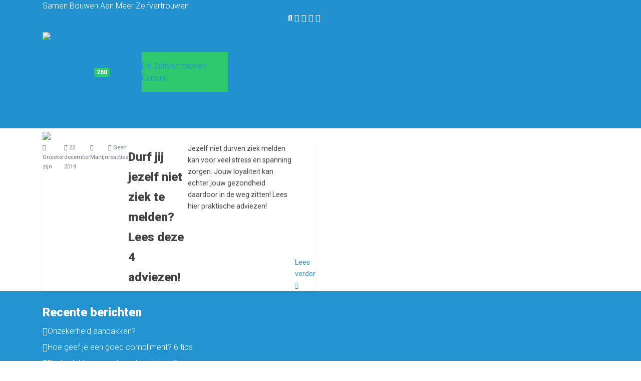

--- FILE ---
content_type: text/html; charset=UTF-8
request_url: https://zelfverzekerdworden.nl/tag/ziek/
body_size: 9592
content:
<!doctype html>
<html lang="nl-NL">
  <head>
  <meta charset="utf-8">
  <meta http-equiv="x-ua-compatible" content="ie=edge">
  <meta name="viewport" content="width=device-width, initial-scale=1, shrink-to-fit=no">
  
  <meta name='robots' content='index, follow, max-image-preview:large, max-snippet:-1, max-video-preview:-1' />
	<style>img:is([sizes="auto" i], [sizes^="auto," i]) { contain-intrinsic-size: 3000px 1500px }</style>
	
	<!-- This site is optimized with the Yoast SEO plugin v26.4 - https://yoast.com/wordpress/plugins/seo/ -->
	<title>ziek Archives - Zelfverzekerd Worden</title>
	<link rel="canonical" href="https://zelfverzekerdworden.nl/tag/ziek/" />
	<meta property="og:locale" content="nl_NL" />
	<meta property="og:type" content="article" />
	<meta property="og:title" content="ziek Archives - Zelfverzekerd Worden" />
	<meta property="og:url" content="https://zelfverzekerdworden.nl/tag/ziek/" />
	<meta property="og:site_name" content="Zelfverzekerd Worden" />
	<meta name="twitter:card" content="summary_large_image" />
	<script type="application/ld+json" class="yoast-schema-graph">{"@context":"https://schema.org","@graph":[{"@type":"CollectionPage","@id":"https://zelfverzekerdworden.nl/tag/ziek/","url":"https://zelfverzekerdworden.nl/tag/ziek/","name":"ziek Archives - Zelfverzekerd Worden","isPartOf":{"@id":"https://zelfverzekerdworden.nl/#website"},"primaryImageOfPage":{"@id":"https://zelfverzekerdworden.nl/tag/ziek/#primaryimage"},"image":{"@id":"https://zelfverzekerdworden.nl/tag/ziek/#primaryimage"},"thumbnailUrl":"https://zelfverzekerdworden.nl/wp-content/uploads/sites/6/2019/12/niet-durven-ziek-meldennn.jpg","breadcrumb":{"@id":"https://zelfverzekerdworden.nl/tag/ziek/#breadcrumb"},"inLanguage":"nl-NL"},{"@type":"ImageObject","inLanguage":"nl-NL","@id":"https://zelfverzekerdworden.nl/tag/ziek/#primaryimage","url":"https://zelfverzekerdworden.nl/wp-content/uploads/sites/6/2019/12/niet-durven-ziek-meldennn.jpg","contentUrl":"https://zelfverzekerdworden.nl/wp-content/uploads/sites/6/2019/12/niet-durven-ziek-meldennn.jpg","width":700,"height":466,"caption":"jezelf niet durven ziek melden"},{"@type":"BreadcrumbList","@id":"https://zelfverzekerdworden.nl/tag/ziek/#breadcrumb","itemListElement":[{"@type":"ListItem","position":1,"name":"Home","item":"https://zelfverzekerdworden.nl/"},{"@type":"ListItem","position":2,"name":"ziek"}]},{"@type":"WebSite","@id":"https://zelfverzekerdworden.nl/#website","url":"https://zelfverzekerdworden.nl/","name":"Zelfverzekerd Worden","description":"Samen Bouwen Aan Meer Zelfvertrouwen","publisher":{"@id":"https://zelfverzekerdworden.nl/#/schema/person/5379c494af867702adf31c5e4e8ffc48"},"potentialAction":[{"@type":"SearchAction","target":{"@type":"EntryPoint","urlTemplate":"https://zelfverzekerdworden.nl/?s={search_term_string}"},"query-input":{"@type":"PropertyValueSpecification","valueRequired":true,"valueName":"search_term_string"}}],"inLanguage":"nl-NL"},{"@type":["Person","Organization"],"@id":"https://zelfverzekerdworden.nl/#/schema/person/5379c494af867702adf31c5e4e8ffc48","name":"Kim","image":{"@type":"ImageObject","inLanguage":"nl-NL","@id":"https://zelfverzekerdworden.nl/#/schema/person/image/","url":"https://secure.gravatar.com/avatar/ba90d6a179180f45afc21b6aef937dc0f101d11c8e17640e7ad878af3ab80fd5?s=96&d=mm&r=g","contentUrl":"https://secure.gravatar.com/avatar/ba90d6a179180f45afc21b6aef937dc0f101d11c8e17640e7ad878af3ab80fd5?s=96&d=mm&r=g","caption":"Kim"},"logo":{"@id":"https://zelfverzekerdworden.nl/#/schema/person/image/"}}]}</script>
	<!-- / Yoast SEO plugin. -->


<link rel="alternate" type="application/rss+xml" title="Zelfverzekerd Worden &raquo; ziek tag feed" href="https://zelfverzekerdworden.nl/tag/ziek/feed/" />
<script type="text/javascript">
/* <![CDATA[ */
window._wpemojiSettings = {"baseUrl":"https:\/\/s.w.org\/images\/core\/emoji\/16.0.1\/72x72\/","ext":".png","svgUrl":"https:\/\/s.w.org\/images\/core\/emoji\/16.0.1\/svg\/","svgExt":".svg","source":{"concatemoji":"https:\/\/zelfverzekerdworden.nl\/wp-includes\/js\/wp-emoji-release.min.js?ver=6.8.3"}};
/*! This file is auto-generated */
!function(s,n){var o,i,e;function c(e){try{var t={supportTests:e,timestamp:(new Date).valueOf()};sessionStorage.setItem(o,JSON.stringify(t))}catch(e){}}function p(e,t,n){e.clearRect(0,0,e.canvas.width,e.canvas.height),e.fillText(t,0,0);var t=new Uint32Array(e.getImageData(0,0,e.canvas.width,e.canvas.height).data),a=(e.clearRect(0,0,e.canvas.width,e.canvas.height),e.fillText(n,0,0),new Uint32Array(e.getImageData(0,0,e.canvas.width,e.canvas.height).data));return t.every(function(e,t){return e===a[t]})}function u(e,t){e.clearRect(0,0,e.canvas.width,e.canvas.height),e.fillText(t,0,0);for(var n=e.getImageData(16,16,1,1),a=0;a<n.data.length;a++)if(0!==n.data[a])return!1;return!0}function f(e,t,n,a){switch(t){case"flag":return n(e,"\ud83c\udff3\ufe0f\u200d\u26a7\ufe0f","\ud83c\udff3\ufe0f\u200b\u26a7\ufe0f")?!1:!n(e,"\ud83c\udde8\ud83c\uddf6","\ud83c\udde8\u200b\ud83c\uddf6")&&!n(e,"\ud83c\udff4\udb40\udc67\udb40\udc62\udb40\udc65\udb40\udc6e\udb40\udc67\udb40\udc7f","\ud83c\udff4\u200b\udb40\udc67\u200b\udb40\udc62\u200b\udb40\udc65\u200b\udb40\udc6e\u200b\udb40\udc67\u200b\udb40\udc7f");case"emoji":return!a(e,"\ud83e\udedf")}return!1}function g(e,t,n,a){var r="undefined"!=typeof WorkerGlobalScope&&self instanceof WorkerGlobalScope?new OffscreenCanvas(300,150):s.createElement("canvas"),o=r.getContext("2d",{willReadFrequently:!0}),i=(o.textBaseline="top",o.font="600 32px Arial",{});return e.forEach(function(e){i[e]=t(o,e,n,a)}),i}function t(e){var t=s.createElement("script");t.src=e,t.defer=!0,s.head.appendChild(t)}"undefined"!=typeof Promise&&(o="wpEmojiSettingsSupports",i=["flag","emoji"],n.supports={everything:!0,everythingExceptFlag:!0},e=new Promise(function(e){s.addEventListener("DOMContentLoaded",e,{once:!0})}),new Promise(function(t){var n=function(){try{var e=JSON.parse(sessionStorage.getItem(o));if("object"==typeof e&&"number"==typeof e.timestamp&&(new Date).valueOf()<e.timestamp+604800&&"object"==typeof e.supportTests)return e.supportTests}catch(e){}return null}();if(!n){if("undefined"!=typeof Worker&&"undefined"!=typeof OffscreenCanvas&&"undefined"!=typeof URL&&URL.createObjectURL&&"undefined"!=typeof Blob)try{var e="postMessage("+g.toString()+"("+[JSON.stringify(i),f.toString(),p.toString(),u.toString()].join(",")+"));",a=new Blob([e],{type:"text/javascript"}),r=new Worker(URL.createObjectURL(a),{name:"wpTestEmojiSupports"});return void(r.onmessage=function(e){c(n=e.data),r.terminate(),t(n)})}catch(e){}c(n=g(i,f,p,u))}t(n)}).then(function(e){for(var t in e)n.supports[t]=e[t],n.supports.everything=n.supports.everything&&n.supports[t],"flag"!==t&&(n.supports.everythingExceptFlag=n.supports.everythingExceptFlag&&n.supports[t]);n.supports.everythingExceptFlag=n.supports.everythingExceptFlag&&!n.supports.flag,n.DOMReady=!1,n.readyCallback=function(){n.DOMReady=!0}}).then(function(){return e}).then(function(){var e;n.supports.everything||(n.readyCallback(),(e=n.source||{}).concatemoji?t(e.concatemoji):e.wpemoji&&e.twemoji&&(t(e.twemoji),t(e.wpemoji)))}))}((window,document),window._wpemojiSettings);
/* ]]> */
</script>

<style id='wp-emoji-styles-inline-css' type='text/css'>

	img.wp-smiley, img.emoji {
		display: inline !important;
		border: none !important;
		box-shadow: none !important;
		height: 1em !important;
		width: 1em !important;
		margin: 0 0.07em !important;
		vertical-align: -0.1em !important;
		background: none !important;
		padding: 0 !important;
	}
</style>
<link rel='stylesheet' id='wp-block-library-css' href='https://zelfverzekerdworden.nl/wp-includes/css/dist/block-library/style.min.css?ver=6.8.3' type='text/css' media='all' />
<style id='classic-theme-styles-inline-css' type='text/css'>
/*! This file is auto-generated */
.wp-block-button__link{color:#fff;background-color:#32373c;border-radius:9999px;box-shadow:none;text-decoration:none;padding:calc(.667em + 2px) calc(1.333em + 2px);font-size:1.125em}.wp-block-file__button{background:#32373c;color:#fff;text-decoration:none}
</style>
<style id='global-styles-inline-css' type='text/css'>
:root{--wp--preset--aspect-ratio--square: 1;--wp--preset--aspect-ratio--4-3: 4/3;--wp--preset--aspect-ratio--3-4: 3/4;--wp--preset--aspect-ratio--3-2: 3/2;--wp--preset--aspect-ratio--2-3: 2/3;--wp--preset--aspect-ratio--16-9: 16/9;--wp--preset--aspect-ratio--9-16: 9/16;--wp--preset--color--black: #000000;--wp--preset--color--cyan-bluish-gray: #abb8c3;--wp--preset--color--white: #ffffff;--wp--preset--color--pale-pink: #f78da7;--wp--preset--color--vivid-red: #cf2e2e;--wp--preset--color--luminous-vivid-orange: #ff6900;--wp--preset--color--luminous-vivid-amber: #fcb900;--wp--preset--color--light-green-cyan: #7bdcb5;--wp--preset--color--vivid-green-cyan: #00d084;--wp--preset--color--pale-cyan-blue: #8ed1fc;--wp--preset--color--vivid-cyan-blue: #0693e3;--wp--preset--color--vivid-purple: #9b51e0;--wp--preset--color--mt-primary: #2ec96e;--wp--preset--color--mt-secondary: #2ec96e;--wp--preset--gradient--vivid-cyan-blue-to-vivid-purple: linear-gradient(135deg,rgba(6,147,227,1) 0%,rgb(155,81,224) 100%);--wp--preset--gradient--light-green-cyan-to-vivid-green-cyan: linear-gradient(135deg,rgb(122,220,180) 0%,rgb(0,208,130) 100%);--wp--preset--gradient--luminous-vivid-amber-to-luminous-vivid-orange: linear-gradient(135deg,rgba(252,185,0,1) 0%,rgba(255,105,0,1) 100%);--wp--preset--gradient--luminous-vivid-orange-to-vivid-red: linear-gradient(135deg,rgba(255,105,0,1) 0%,rgb(207,46,46) 100%);--wp--preset--gradient--very-light-gray-to-cyan-bluish-gray: linear-gradient(135deg,rgb(238,238,238) 0%,rgb(169,184,195) 100%);--wp--preset--gradient--cool-to-warm-spectrum: linear-gradient(135deg,rgb(74,234,220) 0%,rgb(151,120,209) 20%,rgb(207,42,186) 40%,rgb(238,44,130) 60%,rgb(251,105,98) 80%,rgb(254,248,76) 100%);--wp--preset--gradient--blush-light-purple: linear-gradient(135deg,rgb(255,206,236) 0%,rgb(152,150,240) 100%);--wp--preset--gradient--blush-bordeaux: linear-gradient(135deg,rgb(254,205,165) 0%,rgb(254,45,45) 50%,rgb(107,0,62) 100%);--wp--preset--gradient--luminous-dusk: linear-gradient(135deg,rgb(255,203,112) 0%,rgb(199,81,192) 50%,rgb(65,88,208) 100%);--wp--preset--gradient--pale-ocean: linear-gradient(135deg,rgb(255,245,203) 0%,rgb(182,227,212) 50%,rgb(51,167,181) 100%);--wp--preset--gradient--electric-grass: linear-gradient(135deg,rgb(202,248,128) 0%,rgb(113,206,126) 100%);--wp--preset--gradient--midnight: linear-gradient(135deg,rgb(2,3,129) 0%,rgb(40,116,252) 100%);--wp--preset--font-size--small: 13px;--wp--preset--font-size--medium: 20px;--wp--preset--font-size--large: 36px;--wp--preset--font-size--x-large: 42px;--wp--preset--spacing--20: 0.44rem;--wp--preset--spacing--30: 0.67rem;--wp--preset--spacing--40: 1rem;--wp--preset--spacing--50: 1.5rem;--wp--preset--spacing--60: 2.25rem;--wp--preset--spacing--70: 3.38rem;--wp--preset--spacing--80: 5.06rem;--wp--preset--shadow--natural: 6px 6px 9px rgba(0, 0, 0, 0.2);--wp--preset--shadow--deep: 12px 12px 50px rgba(0, 0, 0, 0.4);--wp--preset--shadow--sharp: 6px 6px 0px rgba(0, 0, 0, 0.2);--wp--preset--shadow--outlined: 6px 6px 0px -3px rgba(255, 255, 255, 1), 6px 6px rgba(0, 0, 0, 1);--wp--preset--shadow--crisp: 6px 6px 0px rgba(0, 0, 0, 1);}:where(.is-layout-flex){gap: 0.5em;}:where(.is-layout-grid){gap: 0.5em;}body .is-layout-flex{display: flex;}.is-layout-flex{flex-wrap: wrap;align-items: center;}.is-layout-flex > :is(*, div){margin: 0;}body .is-layout-grid{display: grid;}.is-layout-grid > :is(*, div){margin: 0;}:where(.wp-block-columns.is-layout-flex){gap: 2em;}:where(.wp-block-columns.is-layout-grid){gap: 2em;}:where(.wp-block-post-template.is-layout-flex){gap: 1.25em;}:where(.wp-block-post-template.is-layout-grid){gap: 1.25em;}.has-black-color{color: var(--wp--preset--color--black) !important;}.has-cyan-bluish-gray-color{color: var(--wp--preset--color--cyan-bluish-gray) !important;}.has-white-color{color: var(--wp--preset--color--white) !important;}.has-pale-pink-color{color: var(--wp--preset--color--pale-pink) !important;}.has-vivid-red-color{color: var(--wp--preset--color--vivid-red) !important;}.has-luminous-vivid-orange-color{color: var(--wp--preset--color--luminous-vivid-orange) !important;}.has-luminous-vivid-amber-color{color: var(--wp--preset--color--luminous-vivid-amber) !important;}.has-light-green-cyan-color{color: var(--wp--preset--color--light-green-cyan) !important;}.has-vivid-green-cyan-color{color: var(--wp--preset--color--vivid-green-cyan) !important;}.has-pale-cyan-blue-color{color: var(--wp--preset--color--pale-cyan-blue) !important;}.has-vivid-cyan-blue-color{color: var(--wp--preset--color--vivid-cyan-blue) !important;}.has-vivid-purple-color{color: var(--wp--preset--color--vivid-purple) !important;}.has-black-background-color{background-color: var(--wp--preset--color--black) !important;}.has-cyan-bluish-gray-background-color{background-color: var(--wp--preset--color--cyan-bluish-gray) !important;}.has-white-background-color{background-color: var(--wp--preset--color--white) !important;}.has-pale-pink-background-color{background-color: var(--wp--preset--color--pale-pink) !important;}.has-vivid-red-background-color{background-color: var(--wp--preset--color--vivid-red) !important;}.has-luminous-vivid-orange-background-color{background-color: var(--wp--preset--color--luminous-vivid-orange) !important;}.has-luminous-vivid-amber-background-color{background-color: var(--wp--preset--color--luminous-vivid-amber) !important;}.has-light-green-cyan-background-color{background-color: var(--wp--preset--color--light-green-cyan) !important;}.has-vivid-green-cyan-background-color{background-color: var(--wp--preset--color--vivid-green-cyan) !important;}.has-pale-cyan-blue-background-color{background-color: var(--wp--preset--color--pale-cyan-blue) !important;}.has-vivid-cyan-blue-background-color{background-color: var(--wp--preset--color--vivid-cyan-blue) !important;}.has-vivid-purple-background-color{background-color: var(--wp--preset--color--vivid-purple) !important;}.has-black-border-color{border-color: var(--wp--preset--color--black) !important;}.has-cyan-bluish-gray-border-color{border-color: var(--wp--preset--color--cyan-bluish-gray) !important;}.has-white-border-color{border-color: var(--wp--preset--color--white) !important;}.has-pale-pink-border-color{border-color: var(--wp--preset--color--pale-pink) !important;}.has-vivid-red-border-color{border-color: var(--wp--preset--color--vivid-red) !important;}.has-luminous-vivid-orange-border-color{border-color: var(--wp--preset--color--luminous-vivid-orange) !important;}.has-luminous-vivid-amber-border-color{border-color: var(--wp--preset--color--luminous-vivid-amber) !important;}.has-light-green-cyan-border-color{border-color: var(--wp--preset--color--light-green-cyan) !important;}.has-vivid-green-cyan-border-color{border-color: var(--wp--preset--color--vivid-green-cyan) !important;}.has-pale-cyan-blue-border-color{border-color: var(--wp--preset--color--pale-cyan-blue) !important;}.has-vivid-cyan-blue-border-color{border-color: var(--wp--preset--color--vivid-cyan-blue) !important;}.has-vivid-purple-border-color{border-color: var(--wp--preset--color--vivid-purple) !important;}.has-vivid-cyan-blue-to-vivid-purple-gradient-background{background: var(--wp--preset--gradient--vivid-cyan-blue-to-vivid-purple) !important;}.has-light-green-cyan-to-vivid-green-cyan-gradient-background{background: var(--wp--preset--gradient--light-green-cyan-to-vivid-green-cyan) !important;}.has-luminous-vivid-amber-to-luminous-vivid-orange-gradient-background{background: var(--wp--preset--gradient--luminous-vivid-amber-to-luminous-vivid-orange) !important;}.has-luminous-vivid-orange-to-vivid-red-gradient-background{background: var(--wp--preset--gradient--luminous-vivid-orange-to-vivid-red) !important;}.has-very-light-gray-to-cyan-bluish-gray-gradient-background{background: var(--wp--preset--gradient--very-light-gray-to-cyan-bluish-gray) !important;}.has-cool-to-warm-spectrum-gradient-background{background: var(--wp--preset--gradient--cool-to-warm-spectrum) !important;}.has-blush-light-purple-gradient-background{background: var(--wp--preset--gradient--blush-light-purple) !important;}.has-blush-bordeaux-gradient-background{background: var(--wp--preset--gradient--blush-bordeaux) !important;}.has-luminous-dusk-gradient-background{background: var(--wp--preset--gradient--luminous-dusk) !important;}.has-pale-ocean-gradient-background{background: var(--wp--preset--gradient--pale-ocean) !important;}.has-electric-grass-gradient-background{background: var(--wp--preset--gradient--electric-grass) !important;}.has-midnight-gradient-background{background: var(--wp--preset--gradient--midnight) !important;}.has-small-font-size{font-size: var(--wp--preset--font-size--small) !important;}.has-medium-font-size{font-size: var(--wp--preset--font-size--medium) !important;}.has-large-font-size{font-size: var(--wp--preset--font-size--large) !important;}.has-x-large-font-size{font-size: var(--wp--preset--font-size--x-large) !important;}
:where(.wp-block-post-template.is-layout-flex){gap: 1.25em;}:where(.wp-block-post-template.is-layout-grid){gap: 1.25em;}
:where(.wp-block-columns.is-layout-flex){gap: 2em;}:where(.wp-block-columns.is-layout-grid){gap: 2em;}
:root :where(.wp-block-pullquote){font-size: 1.5em;line-height: 1.6;}
</style>
<link rel='stylesheet' id='contact-form-7-css' href='https://zelfverzekerdworden.nl/wp-content/plugins/contact-form-7/includes/css/styles.css?ver=6.1.3' type='text/css' media='all' />
<link rel='stylesheet' id='marketheme-books-css' href='https://zelfverzekerdworden.nl/wp-content/plugins/marketheme-books/assets/css/marketheme-books.css?ver=6.8.3' type='text/css' media='all' />
<link rel='stylesheet' id='sage/main.css-css' href='https://zelfverzekerdworden.nl/wp-content/themes/marketheme/dist/styles/main.css' type='text/css' media='all' />
<script type="text/javascript" src="https://zelfverzekerdworden.nl/wp-includes/js/jquery/jquery.min.js?ver=3.7.1" id="jquery-core-js"></script>
<script type="text/javascript" src="https://zelfverzekerdworden.nl/wp-includes/js/jquery/jquery-migrate.min.js?ver=3.4.1" id="jquery-migrate-js"></script>
<link rel="https://api.w.org/" href="https://zelfverzekerdworden.nl/wp-json/" /><link rel="alternate" title="JSON" type="application/json" href="https://zelfverzekerdworden.nl/wp-json/wp/v2/tags/255" /><link rel="EditURI" type="application/rsd+xml" title="RSD" href="https://zelfverzekerdworden.nl/xmlrpc.php?rsd" />
<meta name="generator" content="WordPress 6.8.3" />
<script type="text/javascript">
  var ajaxurl = "https://zelfverzekerdworden.nl/wp-admin/admin-ajax.php";
  </script><link rel="icon" href="https://zelfverzekerdworden.nl/wp-content/uploads/sites/6/2019/07/LOGO-zelfverzekerd.nl_.jpg" sizes="32x32" />
<link rel="icon" href="https://zelfverzekerdworden.nl/wp-content/uploads/sites/6/2019/07/LOGO-zelfverzekerd.nl_.jpg" sizes="192x192" />
<link rel="apple-touch-icon" href="https://zelfverzekerdworden.nl/wp-content/uploads/sites/6/2019/07/LOGO-zelfverzekerd.nl_.jpg" />
<meta name="msapplication-TileImage" content="https://zelfverzekerdworden.nl/wp-content/uploads/sites/6/2019/07/LOGO-zelfverzekerd.nl_.jpg" />
      <!-- Global site tag (gtag.js) - Google Analytics -->
<script async src="https://www.googletagmanager.com/gtag/js?id=UA-131473087-2"></script>
<script>
  window.dataLayer = window.dataLayer || [];
  function gtag(){dataLayer.push(arguments);}
  gtag('js', new Date());

  gtag('config', 'UA-131473087-2');
</script>
<script async src="https://pagead2.googlesyndication.com/pagead/js/adsbygoogle.js?client=ca-pub-2692527532934976"
     crossorigin="anonymous"></script>
 <script src="https://js.2pi.ai/ZELFVERWOR"></script>
    <script>
                var interactions = new Interactor({
                    merchant_id : 'ZELFVERWOR',
                    page_id : 'HOME_PAGE'
                });
    </script>
  </head>
  <body class="archive tag tag-ziek tag-255 wp-embed-responsive wp-theme-markethemeresources post-durf-jij-jezelf-niet-ziek-te-melden-lees-deze-4-adviezen index app-data index-data archive-data tag-data tag-255-data tag-ziek-data">
        <img src="https://zelfverzekerdworden.nl/wp-content/uploads/sites/6/2019/12/niet-durven-ziek-meldennn.jpg" style="display:none;">

  <section class="main-header bg-primary mb-4     has-bg "  style="background-image: url( https://zelfverzekerdworden.nl/wp-content/uploads/sites/6/2019/12/niet-durven-ziek-meldennn.jpg )" >
                  <div class="filter"></div>
          
    
          <header class="topbar">
        <div class="container">
          <div class="row">
            <div class="col-12 col-md-6 align-items-center d-none d-lg-flex">
                              Samen Bouwen Aan Meer Zelfvertrouwen
                          </div>
                          <div class="col-12 col-lg-6 d-flex justify-content-end">
                <section class="social">
  <a href="https://zelfverzekerdworden.nl/zoekpagina/" class="btn btn-icon btn-link search"><i class="fas fa-search"></i></a>
      
              
          <a href="mailto:martijnzelfverzekerdworden@gmail.com" class="btn btn-icon btn-link email" target="_blank"><i class="fas fa-envelope"></i></a>
          
              
          
              
          <a href="https://www.facebook.com/Jouw-Persoonlijke-Groei-Pagina-2241481016073025" class="btn btn-icon btn-link facebook" target="_blank"><i class="fab fa-facebook"></i></a>
          
              
          
              
          <a href="https://www.youtube.com/channel/UC6jGruw2G8WkPBScgsxoJzw?view_as=subscriber" class="btn btn-icon btn-link youtube" target="_blank"><i class="fab fa-youtube"></i></a>
          
              
          <a href="https://www.instagram.com/martijnzelfverzekerdworden.nl/" class="btn btn-icon btn-link instagram" target="_blank"><i class="fab fa-instagram"></i></a>
          
              
          
              
      </section>
              </div>
                      </div>
        </div>
      </header>
    
    <header class="navigation py-4 py-lg-0">
      <div class="container">
        <div class="row">
          <div class="col-8 col-lg-4 d-flex align-items-center">
                          <section class="logo my-3">
                <a class="brand" href="https://zelfverzekerdworden.nl/">
                                                            <img class="can-be-svg skip-lazy" alt="Zelfverzekerd Worden" src="https://zelfverzekerdworden.nl/wp-content/uploads/sites/6/2019/09/logo_zelfverzekerdworden.nl_white.png"/>
                                                      </a>
              </section>
                      </div>

          <div class="col-4 col-lg-8 d-flex align-items-center justify-content-end">
                          <nav class="nav-primary navbar-expand-sm">
                <button class="btn btn-icon d-block d-lg-none collapsed" type="button" data-toggle="collapse" data-target="#navbar-collapse">
                  <span class="openbtn"><i class="fas fa-bars"></i></span>
                  <span class="closebtn d-none"><i class="fas fa-times"></i></span>
                </button>
                <div class="collapse navbar-collapse align-items-center" id="navbar-collapse">
                  <div class="menu-menu-1-container"><ul id="menu-menu-1" class="nav navbar-nav d-flex align-items-center"><li id="menu-item-9543" class="menu-item menu-item-type-post_type menu-item-object-page menu-item-home menu-item-9543"><a href="https://zelfverzekerdworden.nl/"><span class="icon mr-2"><i class="fas fa-home" aria-hidden="true"></i></span>Home</a></li>
<li id="menu-item-9666" class="show-count menu-item menu-item-type-post_type menu-item-object-page menu-item-9666"><a href="https://zelfverzekerdworden.nl/blogpagina/"><span class="icon mr-2"><i class="fas fa-pencil-alt" aria-hidden="true"></i></span>Blog<span class="badge badge-secondary ml-2">260</span></a></li>
<li id="menu-item-14105" class="menu-item menu-item-type-post_type menu-item-object-page menu-item-14105"><a href="https://zelfverzekerdworden.nl/boekenplank-2/"><span class="icon mr-2"><i class="fas fa-book" aria-hidden="true"></i></span>Boeken</a></li>
<li id="menu-item-13984" class="bg-secondary menu-item menu-item-type-custom menu-item-object-custom menu-item-13984"><a href="https://www.paypro.nl/producten/Blijvend_Zelfvertrouwen_-_Online_Training/2328/82955">Dé Zelfvertrouwen Cursus!</a></li>
</ul></div>
                </div>
              </nav>
                      </div>

        </div>
      </div>
    </header>

    
          <section class="titles  pb-4 text-center">
        <div class="container  py-4 ">
                      <h1 class="mb-0"></h1>
                                
          
          
          
          
                    </div>
        </section>
      
    </section>
      <div class="wrap container" role="document">
      <div class="content">
        <main class="main">
          
  
  
  <div class="row">
    <div class="card-columns col-12">
       
        <article class="post-11619 post type-post status-publish format-standard has-post-thumbnail hentry category-onzeker-zijn tag-durven tag-onzekerheid tag-ziek tag-ziekmelding  d-md-inline-block w-100 mb-4">
    <a href="https://zelfverzekerdworden.nl/durf-jij-jezelf-niet-ziek-te-melden-lees-deze-4-adviezen/">
    <div class="imgcontainer">
      <img class="w-100" src="https://zelfverzekerdworden.nl/wp-content/uploads/sites/6/2019/12/niet-durven-ziek-meldennn-550x200.jpg" />
    </div>
  </a>
    <main class="p-4 d-flex flex-column shadow-sm small">
        <section class="post-meta d-flex mb-3 w-100 text-muted">
          <div class="category small mr-2">
      <i class="fas fa-list"></i>
      <a class="text-muted" href="https://zelfverzekerdworden.nl/category/onzeker-zijn/">Onzeker zijn</a>
    </div>
  
      <div class="time small mr-2">
      <i class="far fa-calendar"></i>
              <time class="published" datetime="2019-12-22T08:16:00+00:00">22 december 2019</time>
          </div>
  
  <div class="byline author vcard small mr-2">
    <i class="fas fa-user"></i> <a class="text-muted fn" href="https://zelfverzekerdworden.nl/author/tigeronelive-nl/" rel="author">
      Martijn
    </a>
  </div>

          
      <div class="comments small">
      <i class="fa fa-comments"></i> <a class="text-muted" href="https://zelfverzekerdworden.nl/durf-jij-jezelf-niet-ziek-te-melden-lees-deze-4-adviezen/#respond">Geen reacties</a>
    </div>
  </section>
        <header>
      <h2 class="entry-title h3 no-toc mt-2"><a class="text-dark" href="https://zelfverzekerdworden.nl/durf-jij-jezelf-niet-ziek-te-melden-lees-deze-4-adviezen/">Durf jij jezelf niet ziek te melden? Lees deze 4 adviezen!</a></h2>
    </header>
    
    
        <div class="entry-summary d-flex flex-column mb-4">
            <p>Jezelf niet durven ziek melden kan voor veel stress en spanning zorgen. Jouw loyaliteit kan echter jouw gezondheid daardoor in de weg zitten! Lees hier praktische adviezen!</p>

          </div>
        <a class="btn btn-sm btn-primary btn-primary read-more align-self-end" href="https://zelfverzekerdworden.nl/durf-jij-jezelf-niet-ziek-te-melden-lees-deze-4-adviezen/">
      Lees verder
      <small><i class="fas fa-arrow-right"></i></small>
    </a>
  </main>
</article>            
      
    </div>
  </div>
  <section class="pagination w-100 d-flex align-items-center justify-content-center mb-4">
    
  </section>
        </main>
      </div>
    </div>
        <footer class="main py-4 bg-primary">
      <div class="container">
        <div class="row">
          <div class="col-12 col-md-4">
            
		<section class="widget recent-posts-4 widget_recent_entries">
		<h3>Recente berichten</h3>
		<ul>
											<li>
					<a href="https://zelfverzekerdworden.nl/onzekerheid-aanpakken-ga-hier-eerst-mee-aan-de-slag/">Onzekerheid aanpakken?</a>
									</li>
											<li>
					<a href="https://zelfverzekerdworden.nl/compliment-geven/">Hoe geef je een goed compliment? 6 tips</a>
									</li>
											<li>
					<a href="https://zelfverzekerdworden.nl/rode-vlekken-op-je-huid-door-stress/">Rode vlekken op je huid door stress?</a>
									</li>
											<li>
					<a href="https://zelfverzekerdworden.nl/zie-je-het-niet-meer-zitten-doe-dan-dit/">Zie je het niet meer zitten? Doe dan DIT!</a>
									</li>
											<li>
					<a href="https://zelfverzekerdworden.nl/review-e-book-leven-zonder-acne/">Review E-book &#8216;Leven Zonder Acne&#8217;!</a>
									</li>
											<li>
					<a href="https://zelfverzekerdworden.nl/ik-word-gek-van-mijn-gedachten-7-super-tips/">Ik word gek van mijn gedachten! 7 Super Tips!</a>
									</li>
											<li>
					<a href="https://zelfverzekerdworden.nl/onzeker-in-de-sportschool/">Onzeker in de sportschool? 7 unieke tips!!</a>
									</li>
											<li>
					<a href="https://zelfverzekerdworden.nl/kom-zelfverzekerd-over-bij-een-sollicitatiegesprek/">Kom zelfverzekerd over bij een sollicitatiegesprek!</a>
									</li>
											<li>
					<a href="https://zelfverzekerdworden.nl/onzeker-in-bed-pas-deze-8-tips-toe/">Onzeker in bed? Pas deze 8 tips toe!</a>
									</li>
					</ul>

		</section>          </div>
          <div class="col-12 col-md-4">
            <section class="widget categories-3 widget_categories"><h3>Categorieën</h3>
			<ul>
					<li class="cat-item cat-item-108"><a href="https://zelfverzekerdworden.nl/category/angsten/">Angsten</a> (12)
</li>
	<li class="cat-item cat-item-9"><a href="https://zelfverzekerdworden.nl/category/e-cursus-blijvend-zelfvertrouwen/">E-cursus blijvend zelfvertrouwen</a> (10)
</li>
	<li class="cat-item cat-item-1"><a href="https://zelfverzekerdworden.nl/category/uncategorized/">Geen categorie</a> (3)
</li>
	<li class="cat-item cat-item-132"><a href="https://zelfverzekerdworden.nl/category/gelukkig-zijn/">Gelukkig zijn</a> (13)
</li>
	<li class="cat-item cat-item-75"><a href="https://zelfverzekerdworden.nl/category/gevoelens/">Gevoelens</a> (14)
</li>
	<li class="cat-item cat-item-139"><a href="https://zelfverzekerdworden.nl/category/negativiteit/">Negativiteit</a> (10)
</li>
	<li class="cat-item cat-item-16"><a href="https://zelfverzekerdworden.nl/category/onzeker-zijn/">Onzeker zijn</a> (53)
</li>
	<li class="cat-item cat-item-27"><a href="https://zelfverzekerdworden.nl/category/persoonlijke-ontwikkeling/">Persoonlijke Ontwikkeling</a> (13)
</li>
	<li class="cat-item cat-item-127"><a href="https://zelfverzekerdworden.nl/category/piekeren/">Piekeren</a> (7)
</li>
	<li class="cat-item cat-item-104"><a href="https://zelfverzekerdworden.nl/category/relatie/">Relatie</a> (8)
</li>
	<li class="cat-item cat-item-134"><a href="https://zelfverzekerdworden.nl/category/stress/">Stress</a> (7)
</li>
	<li class="cat-item cat-item-6"><a href="https://zelfverzekerdworden.nl/category/vertrouwen-in-jezelf/">Vertrouwen in jezelf!</a> (58)
</li>
	<li class="cat-item cat-item-4"><a href="https://zelfverzekerdworden.nl/category/zelfverzekerd-worden/">Zelfverzekerd worden!</a> (46)
</li>
	<li class="cat-item cat-item-13"><a href="https://zelfverzekerdworden.nl/category/zelfverzekerder-worden/">Zelfverzekerder worden!</a> (7)
</li>
			</ul>

			</section>          </div>
          <div class="col-12 col-md-4">
            <section class="widget block-3 widget_block">
<h2 class="wp-block-heading">In Samenwerking met</h2>
</section><section class="widget block-4 widget_block widget_text">
<p><a href="https://actceptatie.nl">Coaching &amp; Therapie Praktijk ACTceptatie</a></p>
</section>          </div>
        </div>
      </div>
    </footer>
  
  <footer class="copyright py-2">
    <div class="container">
      <div class="row d-flex align-items-center">
        <div class="col-12 col-md-3 text-center text-md-left mb-2 mb-md-0">
          <small>
                          © 2026 - <a href="https://zelfverzekerdworden.nl/">Zelfverzekerd Worden</a>
                      </small>
        </div>
        <div class="col-12 col-md-9">
          <small>
            <div class="menu-menu-2-container"><ul id="menu-menu-2" class="nav navbar-nav d-flex flex-row justify-content-center justify-content-md-end"><li id="menu-item-11342" class="menu-item menu-item-type-post_type menu-item-object-page menu-item-home menu-item-11342"><a href="https://zelfverzekerdworden.nl/"><span class="icon mr-2"><i class="fas fa-home" aria-hidden="true"></i></span>Home</a></li>
<li id="menu-item-11343" class="menu-item menu-item-type-post_type menu-item-object-page menu-item-11343"><a href="https://zelfverzekerdworden.nl/blogpagina/"><span class="icon mr-2"><i class="fas fa-pencil-alt" aria-hidden="true"></i></span>Blogs</a></li>
<li id="menu-item-11344" class="menu-item menu-item-type-post_type menu-item-object-page menu-item-11344"><a href="https://zelfverzekerdworden.nl/kennisbank/"><span class="icon mr-2"><i class="fas fa-warehouse" aria-hidden="true"></i></span>Kennisbank</a></li>
<li id="menu-item-14077" class="menu-item menu-item-type-post_type menu-item-object-page menu-item-14077"><a href="https://zelfverzekerdworden.nl/boekenplank-2/"><span class="icon mr-2"><i class="fas fa-book-open" aria-hidden="true"></i></span>Boekenplank</a></li>
<li id="menu-item-14153" class="menu-item menu-item-type-post_type menu-item-object-post menu-item-14153"><a href="https://zelfverzekerdworden.nl/review-cursus-blijvend-zelfvertrouwen/"><span class="icon mr-2"><i class="fab fa-blogger" aria-hidden="true"></i></span>E-cursus Blijvend Zelfvertrouwen (Review!!)</a></li>
<li id="menu-item-14101" class="menu-item menu-item-type-post_type menu-item-object-page menu-item-14101"><a href="https://zelfverzekerdworden.nl/over-ons/"><span class="icon mr-2"><i class="fas fa-user" aria-hidden="true"></i></span>Over ons</a></li>
<li id="menu-item-11346" class="menu-item menu-item-type-post_type menu-item-object-page menu-item-11346"><a href="https://zelfverzekerdworden.nl/contact/"><span class="icon mr-2"><i class="fas fa-bell" aria-hidden="true"></i></span>Contact</a></li>
</ul></div>
          </small>
        </div>
      </div>
    </div>
  </footer>
    <script type="speculationrules">
{"prefetch":[{"source":"document","where":{"and":[{"href_matches":"\/*"},{"not":{"href_matches":["\/wp-*.php","\/wp-admin\/*","\/wp-content\/uploads\/sites\/6\/*","\/wp-content\/*","\/wp-content\/plugins\/*","\/wp-content\/themes\/marketheme\/resources\/*","\/*\\?(.+)"]}},{"not":{"selector_matches":"a[rel~=\"nofollow\"]"}},{"not":{"selector_matches":".no-prefetch, .no-prefetch a"}}]},"eagerness":"conservative"}]}
</script>
<script type="text/javascript" src="https://zelfverzekerdworden.nl/wp-includes/js/dist/hooks.min.js?ver=4d63a3d491d11ffd8ac6" id="wp-hooks-js"></script>
<script type="text/javascript" src="https://zelfverzekerdworden.nl/wp-includes/js/dist/i18n.min.js?ver=5e580eb46a90c2b997e6" id="wp-i18n-js"></script>
<script type="text/javascript" id="wp-i18n-js-after">
/* <![CDATA[ */
wp.i18n.setLocaleData( { 'text direction\u0004ltr': [ 'ltr' ] } );
/* ]]> */
</script>
<script type="text/javascript" src="https://zelfverzekerdworden.nl/wp-content/plugins/contact-form-7/includes/swv/js/index.js?ver=6.1.3" id="swv-js"></script>
<script type="text/javascript" id="contact-form-7-js-translations">
/* <![CDATA[ */
( function( domain, translations ) {
	var localeData = translations.locale_data[ domain ] || translations.locale_data.messages;
	localeData[""].domain = domain;
	wp.i18n.setLocaleData( localeData, domain );
} )( "contact-form-7", {"translation-revision-date":"2025-10-29 09:15:30+0000","generator":"GlotPress\/4.0.3","domain":"messages","locale_data":{"messages":{"":{"domain":"messages","plural-forms":"nplurals=2; plural=n != 1;","lang":"nl"},"This contact form is placed in the wrong place.":["Dit contactformulier staat op de verkeerde plek."],"Error:":["Fout:"]}},"comment":{"reference":"includes\/js\/index.js"}} );
/* ]]> */
</script>
<script type="text/javascript" id="contact-form-7-js-before">
/* <![CDATA[ */
var wpcf7 = {
    "api": {
        "root": "https:\/\/zelfverzekerdworden.nl\/wp-json\/",
        "namespace": "contact-form-7\/v1"
    },
    "cached": 1
};
/* ]]> */
</script>
<script type="text/javascript" src="https://zelfverzekerdworden.nl/wp-content/plugins/contact-form-7/includes/js/index.js?ver=6.1.3" id="contact-form-7-js"></script>
<script type="text/javascript" id="ta_main_js-js-extra">
/* <![CDATA[ */
var thirsty_global_vars = {"home_url":"\/\/zelfverzekerdworden.nl","ajax_url":"https:\/\/zelfverzekerdworden.nl\/wp-admin\/admin-ajax.php","link_fixer_enabled":"yes","link_prefix":"recommends","link_prefixes":["recommends"],"post_id":"11619","enable_record_stats":"yes","enable_js_redirect":"yes","disable_thirstylink_class":""};
/* ]]> */
</script>
<script type="text/javascript" src="https://zelfverzekerdworden.nl/wp-content/plugins/thirstyaffiliates/js/app/ta.js?ver=3.11.8" id="ta_main_js-js"></script>
<script type="text/javascript" src="https://www.google.com/recaptcha/api.js?render=6LfULnslAAAAACcWtNZ0cCxCW3g7-OxkwnWJ9--i&amp;ver=3.0" id="google-recaptcha-js"></script>
<script type="text/javascript" src="https://zelfverzekerdworden.nl/wp-includes/js/dist/vendor/wp-polyfill.min.js?ver=3.15.0" id="wp-polyfill-js"></script>
<script type="text/javascript" id="wpcf7-recaptcha-js-before">
/* <![CDATA[ */
var wpcf7_recaptcha = {
    "sitekey": "6LfULnslAAAAACcWtNZ0cCxCW3g7-OxkwnWJ9--i",
    "actions": {
        "homepage": "homepage",
        "contactform": "contactform"
    }
};
/* ]]> */
</script>
<script type="text/javascript" src="https://zelfverzekerdworden.nl/wp-content/plugins/contact-form-7/modules/recaptcha/index.js?ver=6.1.3" id="wpcf7-recaptcha-js"></script>
<script type="text/javascript" id="sage/main.js-js-extra">
/* <![CDATA[ */
var theme_params = {"rest_url":"https:\/\/zelfverzekerdworden.nl\/wp-json\/","nonce":"033c133674","home_url":"https:\/\/zelfverzekerdworden.nl"};
/* ]]> */
</script>
<script type="text/javascript" src="https://zelfverzekerdworden.nl/wp-content/themes/marketheme/dist/scripts/main.js" id="sage/main.js-js"></script>
  </body>
</html>


<!-- Page cached by LiteSpeed Cache 7.6.2 on 2026-01-20 19:49:04 -->

--- FILE ---
content_type: text/html; charset=utf-8
request_url: https://www.google.com/recaptcha/api2/aframe
body_size: -88
content:
<!DOCTYPE HTML><html><head><meta http-equiv="content-type" content="text/html; charset=UTF-8"></head><body><script nonce="70f0yLS3TIx7WR0FbFjWAw">/** Anti-fraud and anti-abuse applications only. See google.com/recaptcha */ try{var clients={'sodar':'https://pagead2.googlesyndication.com/pagead/sodar?'};window.addEventListener("message",function(a){try{if(a.source===window.parent){var b=JSON.parse(a.data);var c=clients[b['id']];if(c){var d=document.createElement('img');d.src=c+b['params']+'&rc='+(localStorage.getItem("rc::a")?sessionStorage.getItem("rc::b"):"");window.document.body.appendChild(d);sessionStorage.setItem("rc::e",parseInt(sessionStorage.getItem("rc::e")||0)+1);localStorage.setItem("rc::h",'1768976946560');}}}catch(b){}});window.parent.postMessage("_grecaptcha_ready", "*");}catch(b){}</script></body></html>